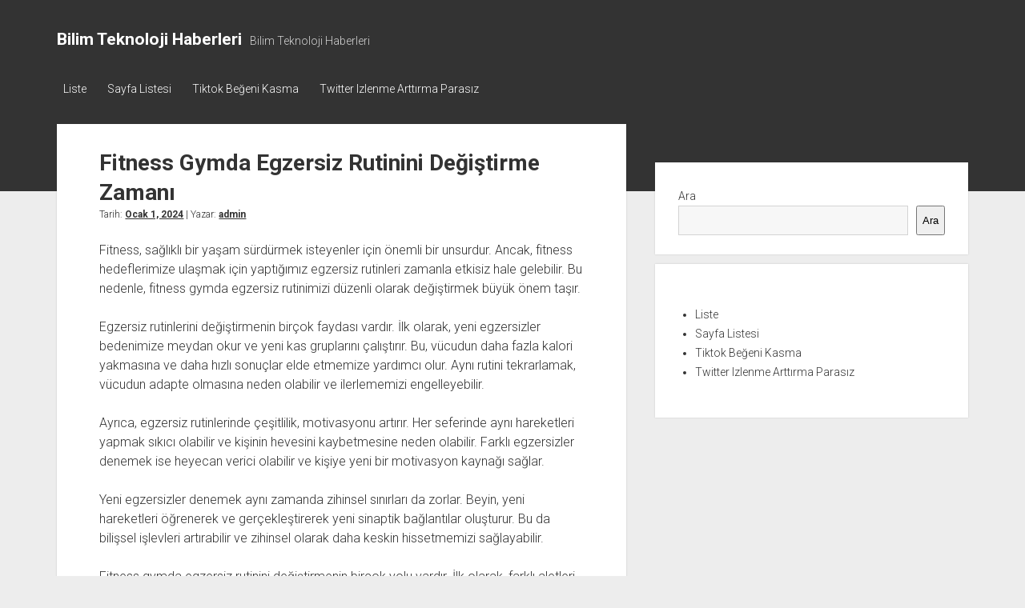

--- FILE ---
content_type: text/html; charset=UTF-8
request_url: https://bilimteknolojihaberleri.com.tr/fitness-gymda-egzersiz-rutinini-degistirme-zamani/
body_size: 12324
content:
<!DOCTYPE html>

<html lang="tr">

<head>
	<title>Fitness Gymda Egzersiz Rutinini Değiştirme Zamanı &#8211; Bilim Teknoloji Haberleri</title>
<meta name='robots' content='max-image-preview:large' />
<meta charset="UTF-8" />
<meta name="viewport" content="width=device-width, initial-scale=1" />
<meta name="template" content="Period 1.750" />
<link rel='dns-prefetch' href='//fonts.googleapis.com' />
<link rel="alternate" type="application/rss+xml" title="Bilim Teknoloji Haberleri &raquo; akışı" href="https://bilimteknolojihaberleri.com.tr/feed/" />
<link rel="alternate" type="application/rss+xml" title="Bilim Teknoloji Haberleri &raquo; yorum akışı" href="https://bilimteknolojihaberleri.com.tr/comments/feed/" />
<link rel="alternate" title="oEmbed (JSON)" type="application/json+oembed" href="https://bilimteknolojihaberleri.com.tr/wp-json/oembed/1.0/embed?url=https%3A%2F%2Fbilimteknolojihaberleri.com.tr%2Ffitness-gymda-egzersiz-rutinini-degistirme-zamani%2F" />
<link rel="alternate" title="oEmbed (XML)" type="text/xml+oembed" href="https://bilimteknolojihaberleri.com.tr/wp-json/oembed/1.0/embed?url=https%3A%2F%2Fbilimteknolojihaberleri.com.tr%2Ffitness-gymda-egzersiz-rutinini-degistirme-zamani%2F&#038;format=xml" />
<style id='wp-img-auto-sizes-contain-inline-css' type='text/css'>
img:is([sizes=auto i],[sizes^="auto," i]){contain-intrinsic-size:3000px 1500px}
/*# sourceURL=wp-img-auto-sizes-contain-inline-css */
</style>
<style id='wp-emoji-styles-inline-css' type='text/css'>

	img.wp-smiley, img.emoji {
		display: inline !important;
		border: none !important;
		box-shadow: none !important;
		height: 1em !important;
		width: 1em !important;
		margin: 0 0.07em !important;
		vertical-align: -0.1em !important;
		background: none !important;
		padding: 0 !important;
	}
/*# sourceURL=wp-emoji-styles-inline-css */
</style>
<style id='wp-block-library-inline-css' type='text/css'>
:root{--wp-block-synced-color:#7a00df;--wp-block-synced-color--rgb:122,0,223;--wp-bound-block-color:var(--wp-block-synced-color);--wp-editor-canvas-background:#ddd;--wp-admin-theme-color:#007cba;--wp-admin-theme-color--rgb:0,124,186;--wp-admin-theme-color-darker-10:#006ba1;--wp-admin-theme-color-darker-10--rgb:0,107,160.5;--wp-admin-theme-color-darker-20:#005a87;--wp-admin-theme-color-darker-20--rgb:0,90,135;--wp-admin-border-width-focus:2px}@media (min-resolution:192dpi){:root{--wp-admin-border-width-focus:1.5px}}.wp-element-button{cursor:pointer}:root .has-very-light-gray-background-color{background-color:#eee}:root .has-very-dark-gray-background-color{background-color:#313131}:root .has-very-light-gray-color{color:#eee}:root .has-very-dark-gray-color{color:#313131}:root .has-vivid-green-cyan-to-vivid-cyan-blue-gradient-background{background:linear-gradient(135deg,#00d084,#0693e3)}:root .has-purple-crush-gradient-background{background:linear-gradient(135deg,#34e2e4,#4721fb 50%,#ab1dfe)}:root .has-hazy-dawn-gradient-background{background:linear-gradient(135deg,#faaca8,#dad0ec)}:root .has-subdued-olive-gradient-background{background:linear-gradient(135deg,#fafae1,#67a671)}:root .has-atomic-cream-gradient-background{background:linear-gradient(135deg,#fdd79a,#004a59)}:root .has-nightshade-gradient-background{background:linear-gradient(135deg,#330968,#31cdcf)}:root .has-midnight-gradient-background{background:linear-gradient(135deg,#020381,#2874fc)}:root{--wp--preset--font-size--normal:16px;--wp--preset--font-size--huge:42px}.has-regular-font-size{font-size:1em}.has-larger-font-size{font-size:2.625em}.has-normal-font-size{font-size:var(--wp--preset--font-size--normal)}.has-huge-font-size{font-size:var(--wp--preset--font-size--huge)}.has-text-align-center{text-align:center}.has-text-align-left{text-align:left}.has-text-align-right{text-align:right}.has-fit-text{white-space:nowrap!important}#end-resizable-editor-section{display:none}.aligncenter{clear:both}.items-justified-left{justify-content:flex-start}.items-justified-center{justify-content:center}.items-justified-right{justify-content:flex-end}.items-justified-space-between{justify-content:space-between}.screen-reader-text{border:0;clip-path:inset(50%);height:1px;margin:-1px;overflow:hidden;padding:0;position:absolute;width:1px;word-wrap:normal!important}.screen-reader-text:focus{background-color:#ddd;clip-path:none;color:#444;display:block;font-size:1em;height:auto;left:5px;line-height:normal;padding:15px 23px 14px;text-decoration:none;top:5px;width:auto;z-index:100000}html :where(.has-border-color){border-style:solid}html :where([style*=border-top-color]){border-top-style:solid}html :where([style*=border-right-color]){border-right-style:solid}html :where([style*=border-bottom-color]){border-bottom-style:solid}html :where([style*=border-left-color]){border-left-style:solid}html :where([style*=border-width]){border-style:solid}html :where([style*=border-top-width]){border-top-style:solid}html :where([style*=border-right-width]){border-right-style:solid}html :where([style*=border-bottom-width]){border-bottom-style:solid}html :where([style*=border-left-width]){border-left-style:solid}html :where(img[class*=wp-image-]){height:auto;max-width:100%}:where(figure){margin:0 0 1em}html :where(.is-position-sticky){--wp-admin--admin-bar--position-offset:var(--wp-admin--admin-bar--height,0px)}@media screen and (max-width:600px){html :where(.is-position-sticky){--wp-admin--admin-bar--position-offset:0px}}

/*# sourceURL=wp-block-library-inline-css */
</style><style id='wp-block-page-list-inline-css' type='text/css'>
.wp-block-navigation .wp-block-page-list{align-items:var(--navigation-layout-align,initial);background-color:inherit;display:flex;flex-direction:var(--navigation-layout-direction,initial);flex-wrap:var(--navigation-layout-wrap,wrap);justify-content:var(--navigation-layout-justify,initial)}.wp-block-navigation .wp-block-navigation-item{background-color:inherit}.wp-block-page-list{box-sizing:border-box}
/*# sourceURL=https://bilimteknolojihaberleri.com.tr/wp-includes/blocks/page-list/style.min.css */
</style>
<style id='wp-block-search-inline-css' type='text/css'>
.wp-block-search__button{margin-left:10px;word-break:normal}.wp-block-search__button.has-icon{line-height:0}.wp-block-search__button svg{height:1.25em;min-height:24px;min-width:24px;width:1.25em;fill:currentColor;vertical-align:text-bottom}:where(.wp-block-search__button){border:1px solid #ccc;padding:6px 10px}.wp-block-search__inside-wrapper{display:flex;flex:auto;flex-wrap:nowrap;max-width:100%}.wp-block-search__label{width:100%}.wp-block-search.wp-block-search__button-only .wp-block-search__button{box-sizing:border-box;display:flex;flex-shrink:0;justify-content:center;margin-left:0;max-width:100%}.wp-block-search.wp-block-search__button-only .wp-block-search__inside-wrapper{min-width:0!important;transition-property:width}.wp-block-search.wp-block-search__button-only .wp-block-search__input{flex-basis:100%;transition-duration:.3s}.wp-block-search.wp-block-search__button-only.wp-block-search__searchfield-hidden,.wp-block-search.wp-block-search__button-only.wp-block-search__searchfield-hidden .wp-block-search__inside-wrapper{overflow:hidden}.wp-block-search.wp-block-search__button-only.wp-block-search__searchfield-hidden .wp-block-search__input{border-left-width:0!important;border-right-width:0!important;flex-basis:0;flex-grow:0;margin:0;min-width:0!important;padding-left:0!important;padding-right:0!important;width:0!important}:where(.wp-block-search__input){appearance:none;border:1px solid #949494;flex-grow:1;font-family:inherit;font-size:inherit;font-style:inherit;font-weight:inherit;letter-spacing:inherit;line-height:inherit;margin-left:0;margin-right:0;min-width:3rem;padding:8px;text-decoration:unset!important;text-transform:inherit}:where(.wp-block-search__button-inside .wp-block-search__inside-wrapper){background-color:#fff;border:1px solid #949494;box-sizing:border-box;padding:4px}:where(.wp-block-search__button-inside .wp-block-search__inside-wrapper) .wp-block-search__input{border:none;border-radius:0;padding:0 4px}:where(.wp-block-search__button-inside .wp-block-search__inside-wrapper) .wp-block-search__input:focus{outline:none}:where(.wp-block-search__button-inside .wp-block-search__inside-wrapper) :where(.wp-block-search__button){padding:4px 8px}.wp-block-search.aligncenter .wp-block-search__inside-wrapper{margin:auto}.wp-block[data-align=right] .wp-block-search.wp-block-search__button-only .wp-block-search__inside-wrapper{float:right}
/*# sourceURL=https://bilimteknolojihaberleri.com.tr/wp-includes/blocks/search/style.min.css */
</style>
<style id='global-styles-inline-css' type='text/css'>
:root{--wp--preset--aspect-ratio--square: 1;--wp--preset--aspect-ratio--4-3: 4/3;--wp--preset--aspect-ratio--3-4: 3/4;--wp--preset--aspect-ratio--3-2: 3/2;--wp--preset--aspect-ratio--2-3: 2/3;--wp--preset--aspect-ratio--16-9: 16/9;--wp--preset--aspect-ratio--9-16: 9/16;--wp--preset--color--black: #000000;--wp--preset--color--cyan-bluish-gray: #abb8c3;--wp--preset--color--white: #ffffff;--wp--preset--color--pale-pink: #f78da7;--wp--preset--color--vivid-red: #cf2e2e;--wp--preset--color--luminous-vivid-orange: #ff6900;--wp--preset--color--luminous-vivid-amber: #fcb900;--wp--preset--color--light-green-cyan: #7bdcb5;--wp--preset--color--vivid-green-cyan: #00d084;--wp--preset--color--pale-cyan-blue: #8ed1fc;--wp--preset--color--vivid-cyan-blue: #0693e3;--wp--preset--color--vivid-purple: #9b51e0;--wp--preset--gradient--vivid-cyan-blue-to-vivid-purple: linear-gradient(135deg,rgb(6,147,227) 0%,rgb(155,81,224) 100%);--wp--preset--gradient--light-green-cyan-to-vivid-green-cyan: linear-gradient(135deg,rgb(122,220,180) 0%,rgb(0,208,130) 100%);--wp--preset--gradient--luminous-vivid-amber-to-luminous-vivid-orange: linear-gradient(135deg,rgb(252,185,0) 0%,rgb(255,105,0) 100%);--wp--preset--gradient--luminous-vivid-orange-to-vivid-red: linear-gradient(135deg,rgb(255,105,0) 0%,rgb(207,46,46) 100%);--wp--preset--gradient--very-light-gray-to-cyan-bluish-gray: linear-gradient(135deg,rgb(238,238,238) 0%,rgb(169,184,195) 100%);--wp--preset--gradient--cool-to-warm-spectrum: linear-gradient(135deg,rgb(74,234,220) 0%,rgb(151,120,209) 20%,rgb(207,42,186) 40%,rgb(238,44,130) 60%,rgb(251,105,98) 80%,rgb(254,248,76) 100%);--wp--preset--gradient--blush-light-purple: linear-gradient(135deg,rgb(255,206,236) 0%,rgb(152,150,240) 100%);--wp--preset--gradient--blush-bordeaux: linear-gradient(135deg,rgb(254,205,165) 0%,rgb(254,45,45) 50%,rgb(107,0,62) 100%);--wp--preset--gradient--luminous-dusk: linear-gradient(135deg,rgb(255,203,112) 0%,rgb(199,81,192) 50%,rgb(65,88,208) 100%);--wp--preset--gradient--pale-ocean: linear-gradient(135deg,rgb(255,245,203) 0%,rgb(182,227,212) 50%,rgb(51,167,181) 100%);--wp--preset--gradient--electric-grass: linear-gradient(135deg,rgb(202,248,128) 0%,rgb(113,206,126) 100%);--wp--preset--gradient--midnight: linear-gradient(135deg,rgb(2,3,129) 0%,rgb(40,116,252) 100%);--wp--preset--font-size--small: 12px;--wp--preset--font-size--medium: 20px;--wp--preset--font-size--large: 21px;--wp--preset--font-size--x-large: 42px;--wp--preset--font-size--regular: 16px;--wp--preset--font-size--larger: 28px;--wp--preset--spacing--20: 0.44rem;--wp--preset--spacing--30: 0.67rem;--wp--preset--spacing--40: 1rem;--wp--preset--spacing--50: 1.5rem;--wp--preset--spacing--60: 2.25rem;--wp--preset--spacing--70: 3.38rem;--wp--preset--spacing--80: 5.06rem;--wp--preset--shadow--natural: 6px 6px 9px rgba(0, 0, 0, 0.2);--wp--preset--shadow--deep: 12px 12px 50px rgba(0, 0, 0, 0.4);--wp--preset--shadow--sharp: 6px 6px 0px rgba(0, 0, 0, 0.2);--wp--preset--shadow--outlined: 6px 6px 0px -3px rgb(255, 255, 255), 6px 6px rgb(0, 0, 0);--wp--preset--shadow--crisp: 6px 6px 0px rgb(0, 0, 0);}:where(.is-layout-flex){gap: 0.5em;}:where(.is-layout-grid){gap: 0.5em;}body .is-layout-flex{display: flex;}.is-layout-flex{flex-wrap: wrap;align-items: center;}.is-layout-flex > :is(*, div){margin: 0;}body .is-layout-grid{display: grid;}.is-layout-grid > :is(*, div){margin: 0;}:where(.wp-block-columns.is-layout-flex){gap: 2em;}:where(.wp-block-columns.is-layout-grid){gap: 2em;}:where(.wp-block-post-template.is-layout-flex){gap: 1.25em;}:where(.wp-block-post-template.is-layout-grid){gap: 1.25em;}.has-black-color{color: var(--wp--preset--color--black) !important;}.has-cyan-bluish-gray-color{color: var(--wp--preset--color--cyan-bluish-gray) !important;}.has-white-color{color: var(--wp--preset--color--white) !important;}.has-pale-pink-color{color: var(--wp--preset--color--pale-pink) !important;}.has-vivid-red-color{color: var(--wp--preset--color--vivid-red) !important;}.has-luminous-vivid-orange-color{color: var(--wp--preset--color--luminous-vivid-orange) !important;}.has-luminous-vivid-amber-color{color: var(--wp--preset--color--luminous-vivid-amber) !important;}.has-light-green-cyan-color{color: var(--wp--preset--color--light-green-cyan) !important;}.has-vivid-green-cyan-color{color: var(--wp--preset--color--vivid-green-cyan) !important;}.has-pale-cyan-blue-color{color: var(--wp--preset--color--pale-cyan-blue) !important;}.has-vivid-cyan-blue-color{color: var(--wp--preset--color--vivid-cyan-blue) !important;}.has-vivid-purple-color{color: var(--wp--preset--color--vivid-purple) !important;}.has-black-background-color{background-color: var(--wp--preset--color--black) !important;}.has-cyan-bluish-gray-background-color{background-color: var(--wp--preset--color--cyan-bluish-gray) !important;}.has-white-background-color{background-color: var(--wp--preset--color--white) !important;}.has-pale-pink-background-color{background-color: var(--wp--preset--color--pale-pink) !important;}.has-vivid-red-background-color{background-color: var(--wp--preset--color--vivid-red) !important;}.has-luminous-vivid-orange-background-color{background-color: var(--wp--preset--color--luminous-vivid-orange) !important;}.has-luminous-vivid-amber-background-color{background-color: var(--wp--preset--color--luminous-vivid-amber) !important;}.has-light-green-cyan-background-color{background-color: var(--wp--preset--color--light-green-cyan) !important;}.has-vivid-green-cyan-background-color{background-color: var(--wp--preset--color--vivid-green-cyan) !important;}.has-pale-cyan-blue-background-color{background-color: var(--wp--preset--color--pale-cyan-blue) !important;}.has-vivid-cyan-blue-background-color{background-color: var(--wp--preset--color--vivid-cyan-blue) !important;}.has-vivid-purple-background-color{background-color: var(--wp--preset--color--vivid-purple) !important;}.has-black-border-color{border-color: var(--wp--preset--color--black) !important;}.has-cyan-bluish-gray-border-color{border-color: var(--wp--preset--color--cyan-bluish-gray) !important;}.has-white-border-color{border-color: var(--wp--preset--color--white) !important;}.has-pale-pink-border-color{border-color: var(--wp--preset--color--pale-pink) !important;}.has-vivid-red-border-color{border-color: var(--wp--preset--color--vivid-red) !important;}.has-luminous-vivid-orange-border-color{border-color: var(--wp--preset--color--luminous-vivid-orange) !important;}.has-luminous-vivid-amber-border-color{border-color: var(--wp--preset--color--luminous-vivid-amber) !important;}.has-light-green-cyan-border-color{border-color: var(--wp--preset--color--light-green-cyan) !important;}.has-vivid-green-cyan-border-color{border-color: var(--wp--preset--color--vivid-green-cyan) !important;}.has-pale-cyan-blue-border-color{border-color: var(--wp--preset--color--pale-cyan-blue) !important;}.has-vivid-cyan-blue-border-color{border-color: var(--wp--preset--color--vivid-cyan-blue) !important;}.has-vivid-purple-border-color{border-color: var(--wp--preset--color--vivid-purple) !important;}.has-vivid-cyan-blue-to-vivid-purple-gradient-background{background: var(--wp--preset--gradient--vivid-cyan-blue-to-vivid-purple) !important;}.has-light-green-cyan-to-vivid-green-cyan-gradient-background{background: var(--wp--preset--gradient--light-green-cyan-to-vivid-green-cyan) !important;}.has-luminous-vivid-amber-to-luminous-vivid-orange-gradient-background{background: var(--wp--preset--gradient--luminous-vivid-amber-to-luminous-vivid-orange) !important;}.has-luminous-vivid-orange-to-vivid-red-gradient-background{background: var(--wp--preset--gradient--luminous-vivid-orange-to-vivid-red) !important;}.has-very-light-gray-to-cyan-bluish-gray-gradient-background{background: var(--wp--preset--gradient--very-light-gray-to-cyan-bluish-gray) !important;}.has-cool-to-warm-spectrum-gradient-background{background: var(--wp--preset--gradient--cool-to-warm-spectrum) !important;}.has-blush-light-purple-gradient-background{background: var(--wp--preset--gradient--blush-light-purple) !important;}.has-blush-bordeaux-gradient-background{background: var(--wp--preset--gradient--blush-bordeaux) !important;}.has-luminous-dusk-gradient-background{background: var(--wp--preset--gradient--luminous-dusk) !important;}.has-pale-ocean-gradient-background{background: var(--wp--preset--gradient--pale-ocean) !important;}.has-electric-grass-gradient-background{background: var(--wp--preset--gradient--electric-grass) !important;}.has-midnight-gradient-background{background: var(--wp--preset--gradient--midnight) !important;}.has-small-font-size{font-size: var(--wp--preset--font-size--small) !important;}.has-medium-font-size{font-size: var(--wp--preset--font-size--medium) !important;}.has-large-font-size{font-size: var(--wp--preset--font-size--large) !important;}.has-x-large-font-size{font-size: var(--wp--preset--font-size--x-large) !important;}
/*# sourceURL=global-styles-inline-css */
</style>

<style id='classic-theme-styles-inline-css' type='text/css'>
/*! This file is auto-generated */
.wp-block-button__link{color:#fff;background-color:#32373c;border-radius:9999px;box-shadow:none;text-decoration:none;padding:calc(.667em + 2px) calc(1.333em + 2px);font-size:1.125em}.wp-block-file__button{background:#32373c;color:#fff;text-decoration:none}
/*# sourceURL=/wp-includes/css/classic-themes.min.css */
</style>
<link rel='stylesheet' id='ct-period-google-fonts-css' href='//fonts.googleapis.com/css?family=Roboto%3A300%2C300italic%2C400%2C700&#038;subset=latin%2Clatin-ext&#038;display=swap&#038;ver=6.9' type='text/css' media='all' />
<link rel='stylesheet' id='ct-period-font-awesome-css' href='https://bilimteknolojihaberleri.com.tr/wp-content/themes/period/assets/font-awesome/css/all.min.css?ver=6.9' type='text/css' media='all' />
<link rel='stylesheet' id='ct-period-style-css' href='https://bilimteknolojihaberleri.com.tr/wp-content/themes/period/style.css?ver=6.9' type='text/css' media='all' />
<script type="199371a06d6998ac3950048b-text/javascript" src="https://bilimteknolojihaberleri.com.tr/wp-includes/js/jquery/jquery.min.js?ver=3.7.1" id="jquery-core-js"></script>
<script type="199371a06d6998ac3950048b-text/javascript" src="https://bilimteknolojihaberleri.com.tr/wp-includes/js/jquery/jquery-migrate.min.js?ver=3.4.1" id="jquery-migrate-js"></script>
<link rel="https://api.w.org/" href="https://bilimteknolojihaberleri.com.tr/wp-json/" /><link rel="alternate" title="JSON" type="application/json" href="https://bilimteknolojihaberleri.com.tr/wp-json/wp/v2/posts/194" /><link rel="canonical" href="https://bilimteknolojihaberleri.com.tr/fitness-gymda-egzersiz-rutinini-degistirme-zamani/" />
<link rel='shortlink' href='https://bilimteknolojihaberleri.com.tr/?p=194' />
</head>

<body id="period" class="wp-singular post-template-default single single-post postid-194 single-format-standard wp-theme-period">
<a class="skip-content" href="#main">&quot;Enter&quot;a basıp içeriğe geçin</a>
<div id="overflow-container" class="overflow-container">
			<header class="site-header" id="site-header" role="banner">
		<div class="max-width">
			<div id="title-container" class="title-container">
				<div id='site-title' class='site-title'><a href='https://bilimteknolojihaberleri.com.tr'>Bilim Teknoloji Haberleri</a></div>				<p class="tagline">Bilim Teknoloji Haberleri</p>			</div>
			<button id="toggle-navigation" class="toggle-navigation" name="toggle-navigation" aria-expanded="false">
				<span class="screen-reader-text">menüyü aç</span>
				<svg width="36px" height="23px" viewBox="0 0 36 23" version="1.1" xmlns="http://www.w3.org/2000/svg" xmlns:xlink="http://www.w3.org/1999/xlink">
				    <desc>mobile menu toggle button</desc>
				    <g stroke="none" stroke-width="1" fill="none" fill-rule="evenodd">
				        <g transform="translate(-142.000000, -104.000000)" fill="#FFFFFF">
				            <g transform="translate(142.000000, 104.000000)">
				                <rect x="0" y="20" width="36" height="3"></rect>
				                <rect x="0" y="10" width="36" height="3"></rect>
				                <rect x="0" y="0" width="36" height="3"></rect>
				            </g>
				        </g>
				    </g>
				</svg>			</button>
			<div id="menu-primary-container" class="menu-primary-container">
				<div class="icon-container">
														</div>
				<div id="menu-primary" class="menu-container menu-primary" role="navigation">
    <div class="menu-unset"><ul><li class="page_item page-item-93"><a href="https://bilimteknolojihaberleri.com.tr/liste/">Liste</a></li><li class="page_item page-item-101"><a href="https://bilimteknolojihaberleri.com.tr/sayfa-listesi/">Sayfa Listesi</a></li><li class="page_item page-item-85"><a href="https://bilimteknolojihaberleri.com.tr/tiktok-begeni-kasma/">Tiktok Beğeni Kasma</a></li><li class="page_item page-item-89"><a href="https://bilimteknolojihaberleri.com.tr/twitter-izlenme-arttirma-parasiz/">Twitter Izlenme Arttırma Parasız</a></li></ul></div></div>
			</div>
		</div>
	</header>
			<div id="primary-container" class="primary-container">
		<div class="max-width">
			<section id="main" class="main" role="main">
				
<div id="loop-container" class="loop-container">
    <div class="post-194 post type-post status-publish format-standard hentry category-uncategorized entry">
	<article>
						<div class="post-container">
			<div class='post-header'>
				<h1 class='post-title'>Fitness Gymda Egzersiz Rutinini Değiştirme Zamanı</h1>
				<div class="post-byline">Tarih: <a class='date' href='https://bilimteknolojihaberleri.com.tr/2024/01/'>Ocak 1, 2024</a> | Yazar: <a class='author' href='https://bilimteknolojihaberleri.com.tr/author/adwod/'>admin</a></div>			</div>
			<div class="post-content">
								<p>Fitness, sağlıklı bir yaşam sürdürmek isteyenler için önemli bir unsurdur. Ancak, fitness hedeflerimize ulaşmak için yaptığımız egzersiz rutinleri zamanla etkisiz hale gelebilir. Bu nedenle, fitness gymda egzersiz rutinimizi düzenli olarak değiştirmek büyük önem taşır.</p>
<p>Egzersiz rutinlerini değiştirmenin birçok faydası vardır. İlk olarak, yeni egzersizler bedenimize meydan okur ve yeni kas gruplarını çalıştırır. Bu, vücudun daha fazla kalori yakmasına ve daha hızlı sonuçlar elde etmemize yardımcı olur. Aynı rutini tekrarlamak, vücudun adapte olmasına neden olabilir ve ilerlememizi engelleyebilir.</p>
<p>Ayrıca, egzersiz rutinlerinde çeşitlilik, motivasyonu artırır. Her seferinde aynı hareketleri yapmak sıkıcı olabilir ve kişinin hevesini kaybetmesine neden olabilir. Farklı egzersizler denemek ise heyecan verici olabilir ve kişiye yeni bir motivasyon kaynağı sağlar.</p>
<p>Yeni egzersizler denemek aynı zamanda zihinsel sınırları da zorlar. Beyin, yeni hareketleri öğrenerek ve gerçekleştirerek yeni sinaptik bağlantılar oluşturur. Bu da bilişsel işlevleri artırabilir ve zihinsel olarak daha keskin hissetmemizi sağlayabilir.</p>
<p>Fitness gymda egzersiz rutinini değiştirmenin birçok yolu vardır. İlk olarak, farklı aletleri veya ekipmanları kullanabilirsiniz. Vücut ağırlığı egzersizleri, kettlebell, TRX vb. gibi yeni araçlarla farklı kas gruplarını hedefleyebilirsiniz. Ayrıca, egzersizlerin sırasını veya yoğunluğunu değiştirebilirsiniz. Yeni bir egzersiz programına katılmak veya bir antrenörden yardım almak da rutini yenilemenin etkili yollarıdır.</p>
<p>fitness gymda egzersiz rutinini düzenli olarak değiştirmek önemlidir. Yeni egzersizler denemek, motivasyonu artırır, yeni kas gruplarını çalıştırır ve ilerlemeyi teşvik eder. Kendi sınırlarınızı zorlamak için rutini değiştirmeyi unutmayın ve egzersizlerinize çeşitlilik katın. Unutmayın, fitness yolculuğunda sürekli gelişim esastır!</p>
<h2>Yeni Yılın İlk Adımı: Fitness Gymda Egzersiz Rutinini Değiştirmek</h2>
<p>Yeni yılın ilk adımı olarak, fitness gym&#039;da egzersiz rutinini değiştirmek oldukça önemlidir. Fitness dünyasında sürekli ilerlemek için hareket halinde olmanız gerekir. Bu nedenle, sıradanlık yerine egzersizlerinizi çeşitlendirmek ve yeni meydan okumalarla dolu bir yolculuğa çıkmak daha da etkili olabilir.</p>
<p>Egzersiz rutinlerinizi değiştirmenin pek çok faydası vardır. İlk olarak, monotonluğun önüne geçerken motivasyonunuzu canlı tutar. Aynı egzersizleri tekrar tekrar yapmak, hem fiziksel hem de zihinsel olarak sıkıcı hale gelebilir. Farklı egzersizler denemek ve yeni hareketler öğrenmek, heyecanınızı artırarak sizi motive edecektir.</p>
<p>Ayrıca, egzersiz rutinlerinizi değiştirerek vücudunuzun farklı bölgelerini hedefleyebilirsiniz. Belirli bir kas grubunu çalıştırmaktan ziyade, farklı egzersizlerle bütünsel bir yaklaşım benimsemek, vücudunuzun dengesini ve simetrisini geliştirebilir. Böylece, günlük yaşamınızda daha sağlam ve esnek hissedebilirsiniz.</p>
<p>Egzersiz rutinlerinizi değiştirmek ayrıca daha hızlı sonuçlar elde etmenize yardımcı olabilir. Vücut, rutine alıştığında ve aynı hareketleri tekrarladığınızda, ilerleme kaydetmek daha zorlaşabilir. Ancak, egzersiz programınızı düzenli olarak değiştirerek vücudu şaşırtmak ve yeni zorluklarla karşılaştırmak, gelişiminizi sürdürmenize katkı sağlayabilir.</p>
<p>yeni yılın ilk adımı fitness gym&#039;da egzersiz rutinini değiştirmek olmalıdır. Bu, motivasyonunuzu artırır, farklı kas gruplarını hedefler, daha hızlı sonuçlar elde etmenize yardımcı olur ve egzersiz yolculuğunuza heyecan katar. Unutmayın, egzersizlerinizi çeşitlendirmek ve yeni meydan okumalarla dolu bir şekilde ilerlemek, sağlıklı ve fit bir yaşam tarzının temelidir. Yeni yılda bu adımı atarak kendinizi yenilenmeye ve başarıya doğru ilerlemeye hazır olun!</p>
<h2>Enerjik Bir Başlangıç İçin Fitness Gymdaki Egzersizlerinizi Yenileyin</h2>
<p>Fitness gym&#039;larda egzersiz yapmak, sağlıklı bir yaşam tarzının temel taşlarından biridir. Ancak, zamanla rutine dönüşen egzersizler, motivasyon eksikliği yaratabilir ve sıkıcı hale gelebilir. Enerjinizi yükseltmek ve antrenmanlarınıza heyecan katmak için rutininizi yenilemeniz önemlidir.</p>
<p>İlk olarak, farklı egzersiz programları deneyebilirsiniz. Fitness gym&#039;ınızda sunulan grup derslerine katılmak, yeni hareketler öğrenmek ve farklı egzersiz tekniklerini keşfetmek için harika bir yoldur. Pilates, yoga, Zumba veya kickboks gibi çeşitli seçenekler arasından seçim yapabilirsiniz. Bu derslerde enerji dolu müzikler eşliğinde, eğlenceli bir ortamda egzersiz yaparak kendinizi motive edebilirsiniz.</p>
<p>Ayrıca, fitness gym&#039;da kişisel antrenörlerden destek alabilirsiniz. Onlar, sizin hedefleriniz doğrultusunda size özel bir egzersiz programı oluşturabilir ve sizi doğru şekilde yönlendirebilirler. Böylelikle, egzersizlerinizi daha etkili ve verimli hale getirebilirsiniz. Antrenörler aynı zamanda size yeni egzersizler ve farklı ekipmanlarla çalışma şansı da sunabilir, böylece monotonluğu kırar ve enerjinizi yükseltirsiniz.</p>
<p>Egzersizlerinizi daha eğlenceli hale getirmek için müzik kullanmayı deneyebilirsiniz. Favori şarkılarınızı çalarken egzersiz yapmak, motivasyonunuzu artırır ve enerjinizi yükseltir. Ritme uygun olarak dans eder gibi hareket etmek, egzersizlerinizi daha keyifli bir hale getirebilir.</p>
<p>Son olarak, egzersizleri yaparken kendinize meydan okuyun. Her hafta yeni bir hedef belirleyerek ilerlemek, hem fiziksel olarak hem de zihinsel olarak sizi motive eder. Örneğin, daha fazla ağırlık kaldırmak, daha uzun süre koşmak veya daha derin bir yogada poz yapmak gibi hedefler belirleyebilirsiniz. Bu şekilde, her seferinde kendinizi geliştiriyor olmanın heyecanını yaşayacaksınız.</p>
<p>Enerji dolu bir başlangıç için fitness gymdaki egzersizlerinizi yenilemek önemlidir. Farklı egzersiz programları denemek, kişisel antrenörlerden destek almak, müzik kullanmak ve kendinize meydan okumak, egzersiz rutininizi canlandırır ve motivasyonunuzu artırır. Unutmayın, enerjik bir beden, sağlıklı bir zihin için önemlidir, bu yüzden egzersizlerinizi yenileyerek kendinize yeni bir başlangıç yapın.</p>
<h2>Tekrara Son! Fitness Gymda Egzersiz Programınızı Nasıl Canlandırabilirsiniz?</h2>
<p>Bahsedilen anahtar kelimeyi başlık olmadan kullanarak fitness gym&#039;da egzersiz programlarını canlandırmak için birkaç ipucu paylaşacağım.</p>
<ol>
<li>
<p>Egzersiz Rutininizi Değiştirin: Egzersiz rutininizde tekrarlamaya düştüyseniz, hareketleri ve egzersizleri değiştirmek önemlidir. Farklı vücut bölgelerinde çalışmak için yeni egzersizler ekleyerek kasları şaşırtabilirsiniz. Örneğin, ağırlık antrenmanı yapıyorsanız, kettlebell veya direnç bantları gibi farklı ekipmanlarla deneyebilirsiniz.</p>
</li>
<li>
<p>Grup Derslerine Katılın: Fitness gym&#039;lar genellikle grup dersleri sunar. Yoga, pilates, dans veya kickboks gibi çeşitli seçenekler arasından tercih yapabilirsiniz. Bu derslere katılmak, egzersizlerinizi çeşitlendirecek, motivasyonunuzu artıracak ve yeni insanlarla tanışmanıza olanak sağlayacaktır.</p>
</li>
<li>
<p>Hedefler Belirleyin: Egzersiz programınızı canlandırmak için hedefler belirlemek önemlidir. Kısa vadeli ve uzun vadeli hedeflerinizi yazın ve bu hedeflere ulaşmaya yönelik adımlar atın. Örneğin, daha fazla kardiyo yapmak, belirli bir ağırlığı kaldırmak veya bir koşu yarışına katılmak gibi hedefler belirleyebilirsiniz.</p>
</li>
<li>
<p>Fitness Ekipmanlarını Deneyin: Gym&#039;da bulunan farklı fitness ekipmanlarını kullanarak rutininizi canlandırabilirsiniz. Kardiyo makineleri, egzersiz topları, TRX bantları veya merdiven koşucuları gibi farklı seçenekleri deneyebilirsiniz. Bu ekipmanlar, farklı kas gruplarını çalıştırmanıza ve egzersizlere çeşitlilik katmanıza yardımcı olacaktır.</p>
</li>
<li>
<p>Bir Egzersiz Ortağı Bulun: Motivasyonunuzu artırmak ve egzersiz programınızı daha eğlenceli hale getirmek için bir egzersiz ortağı bulabilirsiniz. Bir arkadaşınızla veya fitness gym&#039;da tanışacağınız biriyle birlikte egzersiz yapmak, sizin için daha keyifli bir deneyim haline gelecektir.</p>
</li>
</ol>
<p>Egzersiz programınızı canlandırmak için bu ipuçlarını uygulayabilirsiniz. Tekrarlamadan kaçınmak, motivasyonunuzu yüksek tutmak ve yeni meydan okumalarla kendinizi geliştirmek önemlidir. Fitness gym&#039;da farklı egzersizler deneyerek, hedefler belirleyerek ve egzersiz ortağı bulunarak daha etkili ve keyifli bir egzersiz deneyimi yaşayabilirsiniz.</p>
<h2>Sıkıcı Egzersizlerden Kurtulun: Fitness Gymda Yeni Egzersizlere Göz Atın</h2>
<p>Fitness rutininizi canlandırmak ve eğlenceli bir spor deneyimi yaşamak istiyorsanız, sıkıcı egzersizlerinizi bir kenara bırakmanın zamanı geldi. Tradisyona bağlı kalmak yerine, Fitness Gym&#039;da yeni ve heyecan verici egzersizleri keşfetmek için adımlarınızı atabilirsiniz. Bu makalede, size monotonluğu geride bırakmanızı sağlayacak çeşitli egzersizlerden bahsedeceğim.</p>
<p>İlk olarak, dans temelli fitness derslerini deneyebilirsiniz. Zumba, salsa veya hip-hop gibi dans stillerini içeren grup çalışmaları, hem kalori yakmanıza yardımcı olacak hem de müzikle eşleşen hareketlerle eğlenceli bir atmosfer sunacaktır. Dans etmek, stresinizi azaltırken aynı zamanda vücut esnekliğinizi artırır ve enerjinizi yükseltir. Her seviyeden katılımcının keyif alabileceği bu derslerde, ritme kapılıp kendinizi kaybedebilirsiniz.</p>
<p>Bir diğer seçenek ise egzersizleri oyunlaştırmak. Fitness Gym&#039;da bulunan interaktif egzersiz ekipmanları sayesinde eğlence ve antrenmanı bir araya getirebilirsiniz. Örneğin, akıllı spinning bisikletleri veya interaktif duvar panelleriyle koşu bandında farklı bir deneyim yaşayabilirsiniz. Bu teknolojik yenilikler, egzersizlerinizi daha keyifli ve motive edici hale getirerek sıkıcı rutininizi kıracaktır.</p>
<p>Ayrıca, grup fitness derslerine katılarak da motivasyonunuzu artırabilirsiniz. Yüksek yoğunluklu intervall antrenmanları (HIIT), pilates veya boks gibi çeşitli seçenekler arasından tercih yapabilirsiniz. Grup egzersizleri, diğer insanlarla etkileşime geçmenizi sağlar ve aynı hedeflere sahip bir topluluğun parçası olmanın motivasyonunu verir.</p>
<p>Son olarak, Fitness Gym&#039;da bulunan özel eğitmenlerle çalışarak kendinize özgü bir egzersiz programı oluşturabilirsiniz. Eğitmenler, ihtiyaçlarınıza ve hedeflerinize uygun olarak size destek sağlayacak ve sizi ilgi alanlarınıza yönlendirecektir. Özel dersler alarak, egzersizlerinizi yenileyecek ve sizi yeni bir seviyeye taşıyacak teknikleri öğrenebilirsiniz.</p>
<p> <a href="https://www.anabolickapinda15.com/urun/optimum-pharma-deca-durabolin-200-mg-10-ml">https://www.anabolickapinda15.com/urun/optimum-pharma-deca-durabolin-200-mg-10-ml</a></p>
<p><a href="https://www.anabolickapinda15.com/urun/enova-pharma-drostanolone-enanthate-200-mg-5x2ml-ampul">https://www.anabolickapinda15.com/urun/enova-pharma-drostanolone-enanthate-200-mg-5x2ml-ampul</a></p>
<p><a href="https://www.anabolickapinda15.com/urun/iron-pharma-npp-deca-100-mg-10-ml">https://www.anabolickapinda15.com/urun/iron-pharma-npp-deca-100-mg-10-ml</a></p>
<p><a href="https://www.anabolickapinda15.com/urun/magnus-pharma-npp-deca-100-mg-5x2ml-ampul">https://www.anabolickapinda15.com/urun/magnus-pharma-npp-deca-100-mg-5x2ml-ampul</a></p>
<p><a href="https://www.anabolickapinda15.com/urun/swiss-pharma-lypocut-plus-295-mg-60-kapsul">https://www.anabolickapinda15.com/urun/swiss-pharma-lypocut-plus-295-mg-60-kapsul</a></p>
<p><a href="https://www.anabolickapinda15.com/urun/elysian-pharma-masteron-100mg-10ml-drostanolone-propionate-">https://www.anabolickapinda15.com/urun/elysian-pharma-masteron-100mg-10ml-drostanolone-propionate-</a></p>
<p><a href="https://www.anabolickapinda15.com/urun/bio-peptid-hgh-fragment-176-191-5-mg-1-flakon">https://www.anabolickapinda15.com/urun/bio-peptid-hgh-fragment-176-191-5-mg-1-flakon</a></p>
<p><a href="https://www.anabolickapinda15.com/urun/desma-pharma-dianabol-10-mg-100-tablet">https://www.anabolickapinda15.com/urun/desma-pharma-dianabol-10-mg-100-tablet</a></p>
<p><a href="https://www.anabolickapinda15.com/urun/vedi-pharma-winstrol-stanozolol-10-mg-100-tablet">https://www.anabolickapinda15.com/urun/vedi-pharma-winstrol-stanozolol-10-mg-100-tablet</a></p>
<p><a href="https://www.anabolickapinda15.com/urun/baslangic-hacim-kuru-12">https://www.anabolickapinda15.com/urun/baslangic-hacim-kuru-12</a></p>
											</div>
			<div class="post-meta">
				<p class="post-categories"><span>Tarih: </span><a href="https://bilimteknolojihaberleri.com.tr/category/uncategorized/" title="Uncategorized kategorisindeki tüm yazıları göster">Uncategorized</a></p>								<nav class="further-reading">
	<div class="previous">
		<span>Önceki Yazı</span>
		<a href="https://bilimteknolojihaberleri.com.tr/turkce-blog-nedir-ve-blog-nasil-yazilir/" rel="prev">Türkçe Blog Nedir Ve Blog Nasıl Yazılır</a>	</div>
	<div class="next">
		<span>Sonraki Yazı</span>
		<a href="https://bilimteknolojihaberleri.com.tr/opencart-e-ticarette-chatbot-kullanimi-ve-faydalari/" rel="next">Opencart E-Ticarette Chatbot Kullanımı ve Faydaları</a>	</div>
</nav>			</div>
		</div>
	</article>
	<div class="comments-container">
			</div>
</div></div></section> <!-- .main -->
    <aside class="sidebar sidebar-primary" id="sidebar-primary" role="complementary">
        <h2 class="screen-reader-text">Yan Menü</h2>
        <section id="block-2" class="widget widget_block widget_search"><form role="search" method="get" action="https://bilimteknolojihaberleri.com.tr/" class="wp-block-search__button-outside wp-block-search__text-button wp-block-search"    ><label class="wp-block-search__label" for="wp-block-search__input-1" >Ara</label><div class="wp-block-search__inside-wrapper" ><input class="wp-block-search__input" id="wp-block-search__input-1" placeholder="" value="" type="search" name="s" required /><button aria-label="Ara" class="wp-block-search__button wp-element-button" type="submit" >Ara</button></div></form></section><section id="block-8" class="widget widget_block"><ul class="wp-block-page-list"><li class="wp-block-pages-list__item"><a class="wp-block-pages-list__item__link" href="https://bilimteknolojihaberleri.com.tr/liste/">Liste</a></li><li class="wp-block-pages-list__item"><a class="wp-block-pages-list__item__link" href="https://bilimteknolojihaberleri.com.tr/sayfa-listesi/">Sayfa Listesi</a></li><li class="wp-block-pages-list__item"><a class="wp-block-pages-list__item__link" href="https://bilimteknolojihaberleri.com.tr/tiktok-begeni-kasma/">Tiktok Beğeni Kasma</a></li><li class="wp-block-pages-list__item"><a class="wp-block-pages-list__item__link" href="https://bilimteknolojihaberleri.com.tr/twitter-izlenme-arttirma-parasiz/">Twitter Izlenme Arttırma Parasız</a></li></ul></section>    </aside>
</div><!-- .max-width -->
</div><!-- .primary-container -->

<footer id="site-footer" class="site-footer" role="contentinfo">
    <div class="max-width">
            </div>
    <div class="design-credit">
        <span>
            <a href="https://www.competethemes.com/period/" rel="nofollow">Period WordPress Theme</a> by Compete Themes.        </span>
    </div>
</footer>
</div><!-- .overflow-container -->


<script type="speculationrules">
{"prefetch":[{"source":"document","where":{"and":[{"href_matches":"/*"},{"not":{"href_matches":["/wp-*.php","/wp-admin/*","/wp-content/uploads/*","/wp-content/*","/wp-content/plugins/*","/wp-content/themes/period/*","/*\\?(.+)"]}},{"not":{"selector_matches":"a[rel~=\"nofollow\"]"}},{"not":{"selector_matches":".no-prefetch, .no-prefetch a"}}]},"eagerness":"conservative"}]}
</script>
<script type="199371a06d6998ac3950048b-text/javascript" id="ct-period-js-js-extra">
/* <![CDATA[ */
var ct_period_objectL10n = {"openMenu":"men\u00fcy\u00fc a\u00e7","closeMenu":"men\u00fcy\u00fc kapat","openChildMenu":"a\u00e7\u0131l\u0131r men\u00fcy\u00fc a\u00e7","closeChildMenu":"a\u00e7\u0131l\u0131r men\u00fcy\u00fc kapat"};
//# sourceURL=ct-period-js-js-extra
/* ]]> */
</script>
<script type="199371a06d6998ac3950048b-text/javascript" src="https://bilimteknolojihaberleri.com.tr/wp-content/themes/period/js/build/production.min.js?ver=6.9" id="ct-period-js-js"></script>
<script id="wp-emoji-settings" type="application/json">
{"baseUrl":"https://s.w.org/images/core/emoji/17.0.2/72x72/","ext":".png","svgUrl":"https://s.w.org/images/core/emoji/17.0.2/svg/","svgExt":".svg","source":{"concatemoji":"https://bilimteknolojihaberleri.com.tr/wp-includes/js/wp-emoji-release.min.js?ver=6.9"}}
</script>
<script type="199371a06d6998ac3950048b-module">
/* <![CDATA[ */
/*! This file is auto-generated */
const a=JSON.parse(document.getElementById("wp-emoji-settings").textContent),o=(window._wpemojiSettings=a,"wpEmojiSettingsSupports"),s=["flag","emoji"];function i(e){try{var t={supportTests:e,timestamp:(new Date).valueOf()};sessionStorage.setItem(o,JSON.stringify(t))}catch(e){}}function c(e,t,n){e.clearRect(0,0,e.canvas.width,e.canvas.height),e.fillText(t,0,0);t=new Uint32Array(e.getImageData(0,0,e.canvas.width,e.canvas.height).data);e.clearRect(0,0,e.canvas.width,e.canvas.height),e.fillText(n,0,0);const a=new Uint32Array(e.getImageData(0,0,e.canvas.width,e.canvas.height).data);return t.every((e,t)=>e===a[t])}function p(e,t){e.clearRect(0,0,e.canvas.width,e.canvas.height),e.fillText(t,0,0);var n=e.getImageData(16,16,1,1);for(let e=0;e<n.data.length;e++)if(0!==n.data[e])return!1;return!0}function u(e,t,n,a){switch(t){case"flag":return n(e,"\ud83c\udff3\ufe0f\u200d\u26a7\ufe0f","\ud83c\udff3\ufe0f\u200b\u26a7\ufe0f")?!1:!n(e,"\ud83c\udde8\ud83c\uddf6","\ud83c\udde8\u200b\ud83c\uddf6")&&!n(e,"\ud83c\udff4\udb40\udc67\udb40\udc62\udb40\udc65\udb40\udc6e\udb40\udc67\udb40\udc7f","\ud83c\udff4\u200b\udb40\udc67\u200b\udb40\udc62\u200b\udb40\udc65\u200b\udb40\udc6e\u200b\udb40\udc67\u200b\udb40\udc7f");case"emoji":return!a(e,"\ud83e\u1fac8")}return!1}function f(e,t,n,a){let r;const o=(r="undefined"!=typeof WorkerGlobalScope&&self instanceof WorkerGlobalScope?new OffscreenCanvas(300,150):document.createElement("canvas")).getContext("2d",{willReadFrequently:!0}),s=(o.textBaseline="top",o.font="600 32px Arial",{});return e.forEach(e=>{s[e]=t(o,e,n,a)}),s}function r(e){var t=document.createElement("script");t.src=e,t.defer=!0,document.head.appendChild(t)}a.supports={everything:!0,everythingExceptFlag:!0},new Promise(t=>{let n=function(){try{var e=JSON.parse(sessionStorage.getItem(o));if("object"==typeof e&&"number"==typeof e.timestamp&&(new Date).valueOf()<e.timestamp+604800&&"object"==typeof e.supportTests)return e.supportTests}catch(e){}return null}();if(!n){if("undefined"!=typeof Worker&&"undefined"!=typeof OffscreenCanvas&&"undefined"!=typeof URL&&URL.createObjectURL&&"undefined"!=typeof Blob)try{var e="postMessage("+f.toString()+"("+[JSON.stringify(s),u.toString(),c.toString(),p.toString()].join(",")+"));",a=new Blob([e],{type:"text/javascript"});const r=new Worker(URL.createObjectURL(a),{name:"wpTestEmojiSupports"});return void(r.onmessage=e=>{i(n=e.data),r.terminate(),t(n)})}catch(e){}i(n=f(s,u,c,p))}t(n)}).then(e=>{for(const n in e)a.supports[n]=e[n],a.supports.everything=a.supports.everything&&a.supports[n],"flag"!==n&&(a.supports.everythingExceptFlag=a.supports.everythingExceptFlag&&a.supports[n]);var t;a.supports.everythingExceptFlag=a.supports.everythingExceptFlag&&!a.supports.flag,a.supports.everything||((t=a.source||{}).concatemoji?r(t.concatemoji):t.wpemoji&&t.twemoji&&(r(t.twemoji),r(t.wpemoji)))});
//# sourceURL=https://bilimteknolojihaberleri.com.tr/wp-includes/js/wp-emoji-loader.min.js
/* ]]> */
</script>

<script src="/cdn-cgi/scripts/7d0fa10a/cloudflare-static/rocket-loader.min.js" data-cf-settings="199371a06d6998ac3950048b-|49" defer></script></body>
</html>

<div class="Google" style="display:none">
<a href="https://bit.ly/sms-onay" rel="dofollow">SMS onay</a>
<a href="https://anabolicpharma1.com/" rel="dofollow">Anabolic Pharma</a>
<a href="https://www.avc.edu.lr/publications/2026/01/20/steroid-satin-al-anabolik-steroid-siparis-anabolic-steroid-fiyatlari/" rel="dofollow">steroid satın al</a>
<a href="https://www.seokoloji.com/link/" rel="dofollow">link</a>
<a href="https://www.steroidsatinal.online/" title="steroid satın al" rel="dofollow">steroid satın al</a>
<a href="https://www.smsonay.com/" rel="nofollow">sms onay</a>
<a href="https://www.seokoloji.com/"><strong>seokoloji</strong></a>
<a href="https://yetersozluk.com/"><strong>https://yetersozluk.com/</strong></a>

<a href="https://kythera.gr/"><strong>canlı maç izle</strong></a>
<a href="https://kythera.gr/"><strong>canlı maç izle 2026</strong></a>










<a href="https://sundivingsrilanka.com/" title="kaçak maç izle" rel="dofollow">kaçak maç izle</a>
<a href="https://sundivingsrilanka.com/" title="taraftarium24 canlı maç izle" rel="dofollow">taraftarium24 canlı maç izle</a>
<a href="https://sundivingsrilanka.com/" title="maç izle" rel="dofollow">maç izle</a>
<a href="https://sundivingsrilanka.com/" title="canlı maç izle" rel="dofollow">canlı maç izle</a>










<a href="https://txcircuitry.com/" title="türk ifşa porno" rel="dofollow">türk ifşa porno</a>
<a href="https://txcircuitry.com/" title="türk ifşa izle" rel="dofollow">türk ifşa izle</a>



<a href="https://www.indiedevday.es/" title="türk ifşa" rel="dofollow">türk ifşa</a>




</div>




<a href="https://sosyaldigital.com/instagram-ucretsiz-takipci/" title="instagram ücretsiz takipçi"><img  width="125" height="125" border="0" src="https://sosyaldigital.com/upload/logo-206563-1--485427.png.webp" alt="instagram ücretsiz takipçi"></a>


<div class="Google" style="display:none">
<a href="https://tutunsepeti35.com/milano/">Milano Sigara Satın Al</a>
<a href="https://tutunsepeti35.com/marlboro-sol-shuffle-sigara-tropikal-meyve-aromali/">Marlboro Sol Shuffle Sigara Satın Al</a>
<a href="https://tutunsepeti34.com/backwoods-purolar/" rel="dofollow">backwoods puro satın al</a>
<a href="https://www.anabolickapinda26.com/" title="steroid fiyatları" rel="dofollow">steroid fiyatları</a>

</div>